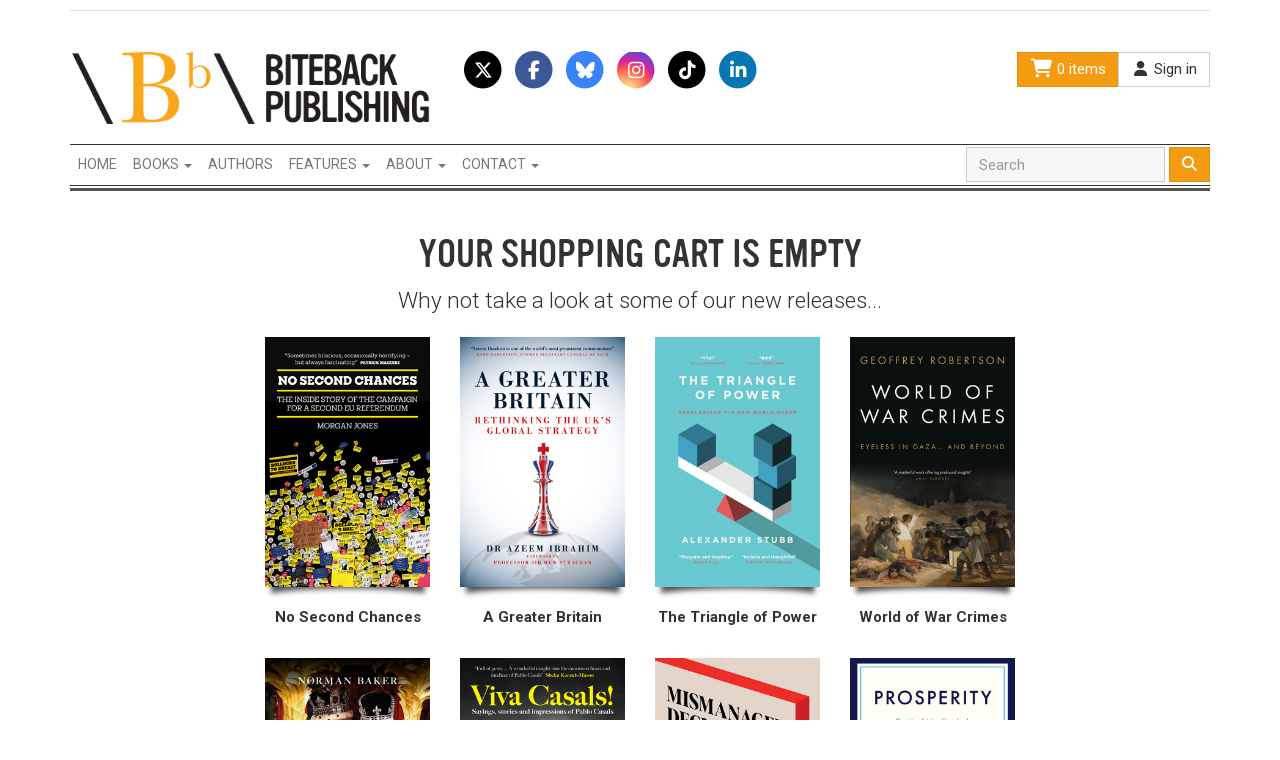

--- FILE ---
content_type: text/html; charset=utf-8
request_url: https://www.bitebackpublishing.com/basket
body_size: 4658
content:
<!DOCTYPE html>
<html lang='en'>
<head>
<meta charset='utf-8'>
<meta content='IE=Edge,chrome=1' http-equiv='X-UA-Compatible'>
<meta content='width=device-width, initial-scale=1.0' name='viewport'>
<meta content='nopin' name='pinterest'>
<title>Biteback Publishing</title>
<meta name="csrf-param" content="authenticity_token" />
<meta name="csrf-token" content="l7jn897Cg+TUj6SlWXSnRwRY9v38Tbd46XL+JQS8dFY6mL7eHUo2VpjmHaDkObwyhHRP1u1Qkf5nLsImdeqNsQ==" />
<!-- Le HTML5 shim, for IE6-8 support of HTML elements -->
<!--[if lt IE 9]>
<script src="//html5shim.googlecode.com/svn/trunk/html5.js"></script>
<![endif]-->
<link rel="stylesheet" media="all" href="/assets/application-2050db88a7b9c3e429ab275cc1d461ee.css" />
<link href='//fonts.googleapis.com/css?family=Roboto:500,400,300,300italic,400italic,700|Roboto+Condensed:700' rel='stylesheet' type='text/css'>
<script src="/assets/application-7f8f8da342d4356e0ccbf6ef5820e60c.js"></script>
<script src="https://kit.fontawesome.com/cfc7478737.js" crossorigin="anonymous"></script>
<script src="//maps.google.com/maps/api/js?v=3.23&sensor=false&client=&key=&libraries=geometry&language=&hl=&region="></script> 
<script src="//cdn.rawgit.com/mahnunchik/markerclustererplus/master/dist/markerclusterer.min.js"></script>
<script src='//cdn.rawgit.com/printercu/google-maps-utility-library-v3-read-only/master/infobox/src/infobox_packed.js' type='text/javascript'></script> <!-- only if you need custom infoboxes -->

<script src="//use.typekit.net/dtb6kbc.js"></script>
<script>try{Typekit.load();}catch(e){}</script>

<script src="//platform.twitter.com/widgets.js"></script>
<link href='/assets/biteback-apple-touch-icon-144x144-b240d2b9ecdbb89f0d7ea08cb1ceb596.png' rel='apple-touch-icon-precomposed' sizes='144x144'>
<link href='/assets/biteback-apple-touch-icon-114x114-32fcd8bdee5cdb5076559ee7deea0537.png' rel='apple-touch-icon-precomposed' sizes='114x114'>
<link href='/assets/biteback-apple-touch-icon-72x72-8a91166e50cd3045dc550fa998373c4e.png' rel='apple-touch-icon-precomposed' sizes='72x72'>
<link href='/assets/biteback-apple-touch-icon-2d8fad7ef08272b3fb1a3cd3a97e1990.png' rel='apple-touch-icon-precomposed'>
<link href='/assets/biteback-favicon-ab8dc0a624a1355b53a895194728a790.png' rel='shortcut icon'>
</head>
<body class='biteback'>
<!-- Facebook Pixel Code -->
<script>
  !function(f,b,e,v,n,t,s)
  {if(f.fbq)return;n=f.fbq=function(){n.callMethod?
  n.callMethod.apply(n,arguments):n.queue.push(arguments)};
  if(!f._fbq)f._fbq=n;n.push=n;n.loaded=!0;n.version='2.0';
  n.queue=[];t=b.createElement(e);t.async=!0;
  t.src=v;s=b.getElementsByTagName(e)[0];
  s.parentNode.insertBefore(t,s)}(window,document,'script',
  'https://connect.facebook.net/en_US/fbevents.js');
  fbq('init', '1111989409187697'); 
  fbq('track', 'PageView');
</script>
<noscript>
  <img height="1" width="1" 
  src="https://www.facebook.com/tr?id=1111989409187697&ev=PageView
  &noscript=1"/>
</noscript>
<!-- End Facebook Pixel Code -->
<div class='container'>
<div id='header'>
<ul class='nav nav-tabs hidden-xs' id='sites'>
</ul>
<div id='header-top'>
<div class='row'>
<div class='col-sm-4'>
<img id="logo" src="/assets/biteback-logo-0549ab80ac2e38c62c0b09ba26ec2ec0.png" alt="Biteback logo" />
</div>
<div class='col-sm-4 hidden-xs'>
<a class='fa-stack fa-lg' data-placement='bottom' data-toggle='tooltip' href='https://x.com/BitebackPub' title='Follow us on Twitter'>
<i class='fa fa-circle fa-stack-2x text-black'></i>
<i class='fab fa-x-twitter fa-stack-1x fa-inverse'></i>
</a>
<a class='fa-stack fa-lg' data-placement='bottom' data-toggle='tooltip' href='http://www.facebook.com/pages/Biteback-Publishing/162886884671' title='Join us on Facebook'>
<i class='fa fa-circle fa-stack-2x text-facebook'></i>
<i class='fab fa-facebook-f fa-stack-1x fa-inverse'></i>
</a>
<a class='fa-stack fa-lg' data-placement='bottom' data-toggle='tooltip' href='https://bsky.app/profile/did:plc:mx7bhpo75l2o7523vqxmtv5m' title='Follow us on BlueSky'>
<i class='fa fa-circle fa-stack-2x text-bluesky'></i>
<i class='fab fa-bluesky fa-stack-1x fa-inverse'></i>
</a>
<a class='fa-stack fa-lg' data-placement='bottom' data-toggle='tooltip' href='https://www.instagram.com/bitebackpub/' title='Join us on Instagram'>
<i class='fa fa-circle fa-stack-2x text-instagram'></i>
<i class='fab fa-instagram fa-stack-1x fa-inverse'></i>
</a>
<a class='fa-stack fa-lg' data-placement='bottom' data-toggle='tooltip' href='https://www.tiktok.com/@bitebackpublishing' title='Follow us on TikTok'>
<i class='fa fa-circle fa-stack-2x text-black'></i>
<i class='fab fa-tiktok fa-stack-1x fa-inverse'></i>
</a>
<a class='fa-stack fa-lg' data-placement='bottom' data-toggle='tooltip' href='https://uk.linkedin.com/company/biteback-publishing' title='Follow us on LinkedIn'>
<i class='fa fa-circle fa-stack-2x text-linkedin'></i>
<i class='fab fa-linkedin-in fa-stack-1x fa-inverse'></i>
</a>

</div>
<div class='col-sm-4'>
<div class='btn-group btn-group pull-right hidden-xs'>
<a class='btn btn-primary' href='/basket'>
<i class='fa fa-shopping-cart fa-fw fa-lg'></i>
0 items
</a>
<a class='btn btn-default' href='/users/sign_in'>
<i class='fa fa-user fa-fw'></i>
Sign in
</a>
</div>
</div>
</div>
</div>
<nav class='navbar navbar-default' role='navigation'>
<div class='container-fluid'>
<div class='navbar-header'>
<button class='navbar-toggle' data-target='.inverse-navbar-responsive-collapse' data-toggle='collapse' type='button'>
<span class='sr-only'>Toggle navigation</span>
<span class='icon-bar'></span>
<span class='icon-bar'></span>
<span class='icon-bar'></span>
</button>
<a class='btn btn-link navbar-btn visible-xs' href='/basket'>
<i class='fa fa-shopping-cart'></i>
0 items
</a>
</div>
<div class='collapse navbar-collapse inverse-navbar-responsive-collapse'>
<ul class='nav navbar-nav navbar-left'>
<li><a title="Homepage" class="text-uppercase" href="/">Home</a></li>
<li class='dropdown'>
<a aria-expanded='false' aria-haspopup='true' class='dropdown-toggle text-uppercase' data-toggle='dropdown' href='#' role='button'>
Books
<span class='caret'></span>
</a>
<ul class='dropdown-menu'>
<li>
<a href='/books'>New releases</a>
</li>
<li>
<a href='/books/coming-soon'>Coming soon</a>
</li>
<li class='divider' role='separator'></li>
<li class='dropdown-header'>Picks</li>
<li>
<a href='/picks/essential-political-reading'>Essential Political Reading</a>
</li>
<li>
<a href='/picks/books-on-current-affairs'>Hot Topics of Today</a>
</li>
<li>
<a href='/picks/travel-back-in-time'>Travel Back In Time...</a>
</li>
<li>
<a href='/picks/books-with-stories'>Brilliant Stories</a>
</li>
<li>
<a href='/picks/the-russian-bear'>The Russian Bear</a>
</li>
<li>
<a href='/picks/biteback-sport'>Book Ideas for Sports Fans</a>
</li>
<li>
<a href='/picks/christmas-ideas-for-people-in-the-media'>Book Ideas for People in the Media</a>
</li>
<li>
<a href='/picks/royally-good-books'>Royally Good Books</a>
</li>
<li>
<a href='/picks/the-biteback-advent-sale'>12 Books of Christmas</a>
</li>
<li>
<a href='/picks/books-on-irish-issues'>Books on Irish Issues</a>
</li>
<li>
<a href='/picks/a-bit-of-girl-power'>Girl Power</a>
</li>
<li>
<a href='/picks/brexit-reading'>Brexit Reading</a>
</li>
<li>
<a href='/picks/falklands-war-titles'>Falklands War Titles</a>
</li>
</ul>
</li>
<li><a title="View our authors" class="text-uppercase" href="/authors">Authors</a></li>
<li class='dropdown'>
<a aria-expanded='false' aria-haspopup='true' class='dropdown-toggle text-uppercase' data-toggle='dropdown' href='#' role='button'>
Features
<span class='caret'></span>
</a>
<ul class='dropdown-menu'>
<li>
<a href='/announcements'>Announcements</a>
</li>
<li>
<a href='/events'>Events</a>
</li>
<li>
<a href='/posts'>Articles</a>
</li>
</ul>
</li>
<li class='dropdown'>
<a aria-expanded='false' aria-haspopup='true' class='dropdown-toggle text-uppercase' data-toggle='dropdown' href='#' role='button'>
About
<span class='caret'></span>
</a>
<ul class='dropdown-menu'>
<li>
<a href='/about'>Who we are</a>
</li>
</ul>
</li>
<li class='dropdown'>
<a aria-expanded='false' aria-haspopup='true' class='dropdown-toggle text-uppercase' data-toggle='dropdown' href='#' role='button'>
Contact
<span class='caret'></span>
</a>
<ul class='dropdown-menu'>
<li>
<a href='/submissions'>Submissions</a>
</li>
<li>
<a href='/jobs'>Jobs</a>
</li>
<li>
<a href='/trade'>Trade</a>
</li>
<li>
<a href='/contact'>Contact us</a>
</li>
</ul>
</li>
<li>
<a class='visible-xs' href='/users/sign_in'>
<i class='fa fa-user fa-fw'></i>
Sign in
</a>
</li>
</ul>
<form class="navbar-form navbar-right" action="/books" accept-charset="UTF-8" method="get"><input name="utf8" type="hidden" value="&#x2713;" />
<div class='form-group'>
<input type="text" name="q" id="q" class="form-control" placeholder="Search" />
</div>
<button class='btn btn-primary' type='submit'>
<i class='fa fa-search'></i>
</button>
</form>

</div>
</div>
</nav>
</div>
</div>
<div class='container' id='main'>

<h1 class='text-uppercase text-center'>Your shopping cart is empty</h1>
<p class='lead text-center'>Why not take a look at some of our new releases...</p>
<div class='row'>
<div class='col-md-8 col-md-push-2'>
<div class='book-grid'>
<div class='book text-center'>
<a href='/books/no-second-chances'>
<img src="https://bitebackpub.s3.amazonaws.com/uploads/book/image/4155/cover_9781785909832.jpg" alt="Cover 9781785909832" />
</a>
<div class='title'>No Second Chances</div>
</div>
<div class='book text-center'>
<a href='/books/a-greater-britain'>
<img src="https://bitebackpub.s3.amazonaws.com/uploads/book/image/4166/cover_A_Greater_Britain.jpg" alt="Cover a greater britain" />
</a>
<div class='title'>A Greater Britain</div>
</div>
<div class='book text-center'>
<a href='/books/the-triangle-of-power'>
<img src="https://bitebackpub.s3.amazonaws.com/uploads/book/image/4195/cover_The_Triangle_of_Power.jpg" alt="Cover the triangle of power" />
</a>
<div class='title'>The Triangle of Power</div>
</div>
<div class='book text-center'>
<a href='/books/world-of-war-crimes'>
<img src="https://bitebackpub.s3.amazonaws.com/uploads/book/image/4193/cover_9781785909771.jpg" alt="Cover 9781785909771" />
</a>
<div class='title'>World of War Crimes</div>
</div>
<div class='book text-center'>
<a href='/books/royal-mint-national-debt'>
<img src="https://bitebackpub.s3.amazonaws.com/uploads/book/image/4187/cover_Royal_Mint__National_Debt.jpg" alt="Cover royal mint  national debt" />
</a>
<div class='title'>Royal Mint, National Debt</div>
</div>
<div class='book text-center'>
<a href='/books/viva-casals'>
<img src="https://bitebackpub.s3.amazonaws.com/uploads/book/image/4190/cover_Viva_Casals.jpg" alt="Cover viva casals" />
</a>
<div class='title'>Viva Casals!</div>
</div>
<div class='book text-center'>
<a href='/books/mismanaged-decline'>
<img src="https://bitebackpub.s3.amazonaws.com/uploads/book/image/4189/cover_9781837360314.jpg" alt="Cover 9781837360314" />
</a>
<div class='title'>Mismanaged Decline</div>
</div>
<div class='book text-center'>
<a href='/books/prosperity-through-growth'>
<img src="https://bitebackpub.s3.amazonaws.com/uploads/book/image/4191/cover_Prosperity_Through_Growth.jpg" alt="Cover prosperity through growth" />
</a>
<div class='title'>Prosperity Through Growth</div>
</div>
</div>
</div>
</div>

</div>
<footer>
<div id='footer-top'>
<div class='container'>
<div class='row'>
<div class='col-sm-3'>
<h3 class='text-uppercase title-bar'>About us</h3>
<p>Biteback Publishing is Britain&rsquo;s leading publisher of political and current affairs titles. We also publish espionage, general non fiction and&nbsp;sport.</p>

<p>
<a class='btn btn-xs btn-primary' href='/about'>
More info
<i class='fa fa-arrow-circle-right'></i>
</a>
</p>
</div>
<div class='col-sm-6'>
<h3 class='text-uppercase title-bar'>Join our mailing list</h3>
<div class='row'>
<div class='col-md-6'>
<p>Subscribe and stay up to date with new books and special offers. We never share your details with third parties.</p>
</div>
<div class='col-md-6'>
<div class='subscriber-box'>
<form class="new_subscriber" action="/subscribers" accept-charset="UTF-8" data-remote="true" method="post"><input name="utf8" type="hidden" value="&#x2713;" />
<div class='input-group'>
<input type="email" name="subscriber[email]" id="subscriber_email" value="" class="form-control" placeholder="Your email" />
<input type="hidden" name="subscriber[status]" id="subscriber_status" value="subscribed" />
<span class='input-group-btn'>
<button class='btn btn-primary' type='submit'>
Go
</button>
</span>
</div>
</form>

</div>
</div>
</div>
<h3 class='text-uppercase title-bar'>Follow us</h3>
<a class='fa-stack fa-lg' data-placement='bottom' data-toggle='tooltip' href='https://x.com/BitebackPub' title='Follow us on Twitter'>
<i class='fa fa-circle fa-stack-2x text-black'></i>
<i class='fab fa-x-twitter fa-stack-1x fa-inverse'></i>
</a>
<a class='fa-stack fa-lg' data-placement='bottom' data-toggle='tooltip' href='http://www.facebook.com/pages/Biteback-Publishing/162886884671' title='Join us on Facebook'>
<i class='fa fa-circle fa-stack-2x text-facebook'></i>
<i class='fab fa-facebook-f fa-stack-1x fa-inverse'></i>
</a>
<a class='fa-stack fa-lg' data-placement='bottom' data-toggle='tooltip' href='https://bsky.app/profile/did:plc:mx7bhpo75l2o7523vqxmtv5m' title='Follow us on BlueSky'>
<i class='fa fa-circle fa-stack-2x text-bluesky'></i>
<i class='fab fa-bluesky fa-stack-1x fa-inverse'></i>
</a>
<a class='fa-stack fa-lg' data-placement='bottom' data-toggle='tooltip' href='https://www.instagram.com/bitebackpub/' title='Join us on Instagram'>
<i class='fa fa-circle fa-stack-2x text-instagram'></i>
<i class='fab fa-instagram fa-stack-1x fa-inverse'></i>
</a>
<a class='fa-stack fa-lg' data-placement='bottom' data-toggle='tooltip' href='https://www.tiktok.com/@bitebackpublishing' title='Follow us on TikTok'>
<i class='fa fa-circle fa-stack-2x text-black'></i>
<i class='fab fa-tiktok fa-stack-1x fa-inverse'></i>
</a>
<a class='fa-stack fa-lg' data-placement='bottom' data-toggle='tooltip' href='https://uk.linkedin.com/company/biteback-publishing' title='Follow us on LinkedIn'>
<i class='fa fa-circle fa-stack-2x text-linkedin'></i>
<i class='fab fa-linkedin-in fa-stack-1x fa-inverse'></i>
</a>

</div>
<div class='col-sm-3'>
<h3 class='text-uppercase title-bar'>Contact us</h3>
<p>
Email:
<a href="mailto:info@bitebackpublishing.com">info@bitebackpublishing.com</a>
</p>
<p>
<a class='btn btn-primary btn-xs' href='/contact'>
Contact us
<i class='fa fa-arrow-circle-right'></i>
</a>
</p>
</div>
</div>
</div>
</div>
<div id='footer-bottom'>
<p class='text-center'>Copyright &copy; 2026 Biteback Publishing Limited. <a href="/terms">Terms &amp; Conditions</a>. <a href="/privacy">Privacy Notice</a></p>
</div>
</footer>
<a href='' id='to-top'>
<i class='fa fa-chevron-up'></i>
</a>
<!--
Javascripts
==================================================
-->
<!-- Placed at the end of the document so the pages load faster -->


<meta name="p:domain_verify" content="a21ee7bbaa011b9bfe5a65450d9d3922"/>

<!-- Global site tag (gtag.js) - Google Analytics -->

<script async src="https://www.googletagmanager.com/gtag/js?id=UA-150907372-1"></script>

<script>

  window.dataLayer = window.dataLayer || [];

  function gtag(){dataLayer.push(arguments);}

  gtag('js', new Date());

 

  gtag('config', 'UA-150907372-1');

</script>
</body>
</html>
